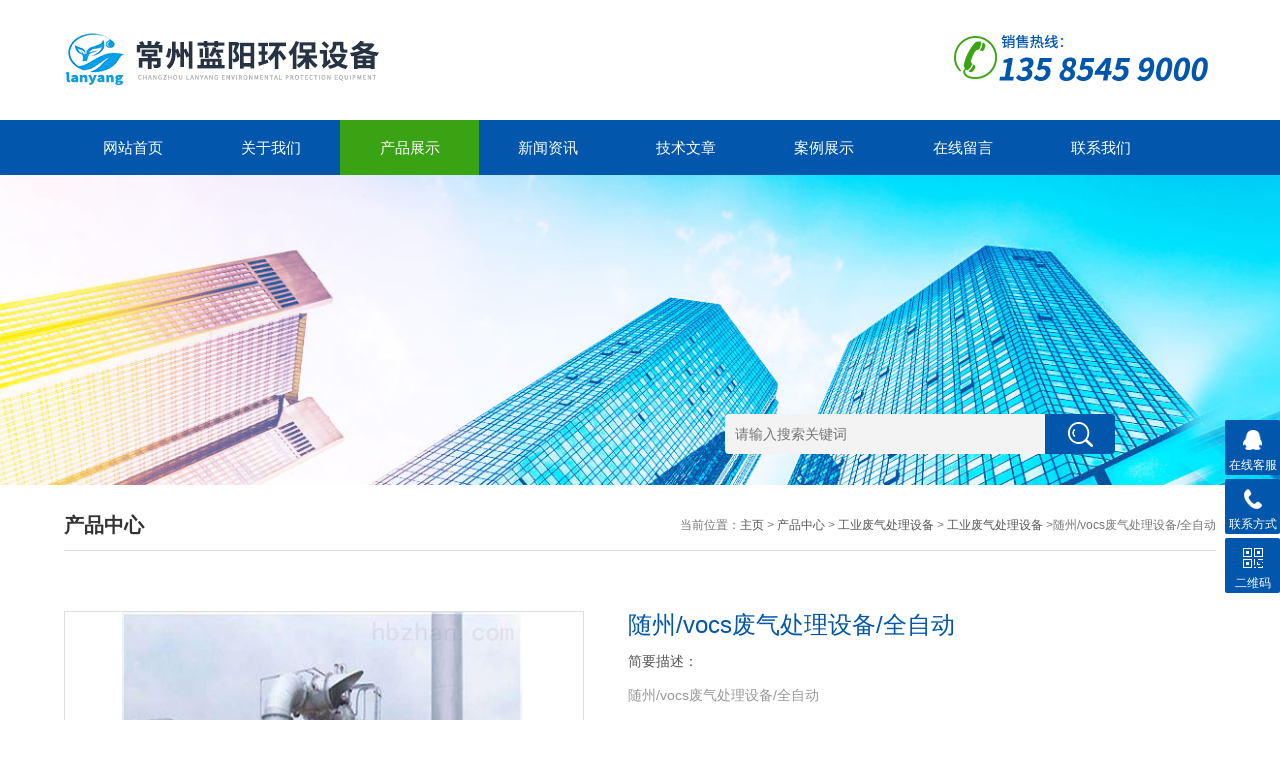

--- FILE ---
content_type: text/html; charset=utf-8
request_url: http://www.feiqihb.cn/Products-23889803.html
body_size: 14068
content:
<!DOCTYPE html>
<html>
<head>
<meta http-equiv="Content-Type" content="text/html; charset=utf-8" />
<meta http-equiv="x-ua-compatible" content="ie=edge,chrome=1">
<meta name="renderer" content="webkit|ie-comp|ie-stand">
<meta name="viewport" content="width=device-width,initial-scale=1,maximum-scale=1, minimum-scale=1,user-scalable=0">
<TITLE>随州/vocs废气处理设备/全自动HAJSG-2876-常州蓝阳环保设备有限公司</TITLE>
<META NAME="Keywords" CONTENT="随州/vocs废气处理设备/全自动">
<META NAME="Description" CONTENT="常州蓝阳环保设备有限公司所提供的HAJSG-2876随州/vocs废气处理设备/全自动质量可靠、规格齐全,常州蓝阳环保设备有限公司不仅具有专业的技术水平,更有良好的售后服务和优质的解决方案,欢迎您来电咨询此产品具体参数及价格等详细信息！">

<link rel="stylesheet" type="text/css" href="/skins/604533/css/style.css" />
<script type="text/javascript" src="/skins/604533/js/jquery.pack.js"></script>
<script type="text/javascript" src="/skins/604533/js/jquery.SuperSlide.js"></script>
<!--导航当前状态 JS-->
<script language="javascript" type="text/javascript"> 
	var nav= '3';
</script>
<!--导航当前状态 JS END-->

<script type="application/ld+json">
{
"@context": "https://ziyuan.baidu.com/contexts/cambrian.jsonld",
"@id": "http://www.feiqihb.cn/Products-23889803.html",
"title": "随州/vocs废气处理设备/全自动HAJSG-2876",
"pubDate": "2023-07-03T08:49:02",
"upDate": "2024-04-16T11:22:55"
    }</script>
<script type="text/javascript" src="/ajax/common.ashx"></script>
<script src="/ajax/NewPersonalStyle.Classes.SendMSG,NewPersonalStyle.ashx" type="text/javascript"></script>
<script type="text/javascript">
var viewNames = "";
var cookieArr = document.cookie.match(new RegExp("ViewNames" + "=[_0-9]*", "gi"));
if (cookieArr != null && cookieArr.length > 0) {
   var cookieVal = cookieArr[0].split("=");
    if (cookieVal[0] == "ViewNames") {
        viewNames = unescape(cookieVal[1]);
    }
}
if (viewNames == "") {
    var exp = new Date();
    exp.setTime(exp.getTime() + 7 * 24 * 60 * 60 * 1000);
    viewNames = new Date().valueOf() + "_" + Math.round(Math.random() * 1000 + 1000);
    document.cookie = "ViewNames" + "=" + escape(viewNames) + "; expires" + "=" + exp.toGMTString();
}
SendMSG.ToSaveViewLog("23889803", "ProductsInfo",viewNames, function() {});
</script>
<script language="javaScript" src="/js/JSChat.js"></script><script language="javaScript">function ChatBoxClickGXH() { DoChatBoxClickGXH('http://chat.hbzhan.com',615121) }</script><script>!window.jQuery && document.write('<script src="https://public.mtnets.com/Plugins/jQuery/2.2.4/jquery-2.2.4.min.js">'+'</scr'+'ipt>');</script><script type="text/javascript" src="http://chat.hbzhan.com/chat/KFCenterBox/604533"></script><script type="text/javascript" src="http://chat.hbzhan.com/chat/KFLeftBox/604533"></script><script>
(function(){
var bp = document.createElement('script');
var curProtocol = window.location.protocol.split(':')[0];
if (curProtocol === 'https') {
bp.src = 'https://zz.bdstatic.com/linksubmit/push.js';
}
else {
bp.src = 'http://push.zhanzhang.baidu.com/push.js';
}
var s = document.getElementsByTagName("script")[0];
s.parentNode.insertBefore(bp, s);
})();
</script>
</head>

<body>
<!--top start-->
<div class="ly_top">
	<div class="top_logo">
        <a href="/">
           <img src="/skins/604533/images/logo.jpg"  alt="常州蓝阳环保设备有限公司"/>
        </a>
    </div>
	<div class="top_tel"><img src="/skins/604533/images/tel.png" /></div>
	<div class="clear"></div>
</div>
<!--top end-->

<!--nav start-->
<div class="ly_nav">
	<div class="web_nav">网站导航<div class="btn-menu"><span></span></div></div>
	<ul class="navigation clear clearfix">
		<li><a id="navId1" href="/">网站首页</a></li>
        <li><a id="navId2" href="/aboutus.html" rel="nofollow">关于我们</a></li>
		<li><a id="navId3" href="/products.html">产品展示</a></li>
		<li><a id="navId4" href="/news.html">新闻资讯</a></li>
		<li><a id="navId5" href="/article.html">技术文章</a></li>
		<li><a id="navId6" href="/successcase.html" rel="nofollow">案例展示</a></li>
		<li><a id="navId7" href="/order.html" rel="nofollow">在线留言</a></li>
		<li><a id="navId8" href="/contact.html" rel="nofollow">联系我们</a></li>
	</ul>
</div>
<!--nav end-->
<script language="javascript" type="text/javascript">
try {
    document.getElementById("navId" + nav).className = "nav_on";
}
catch (e) {}
</script>


<script src="http://www.hbzhan.com/mystat.aspx?u=zhuan123"></script>

<!--banner begin-->
<section class="ny_banner">
	<div class="slideshow" style="background-image: url(/skins/604533/images/ny_banner1.jpg)"></div>
    <div class="search">
        <form name="form1" method="post" action="/products.html">
            <input type="submit" class="tj" name="button" id="button" />
            <input name="keyword" id="tk" type="text" class="sr" placeholder="请输入搜索关键词" />
        </form>
    </div> 
</section>
<!--banner end-->

<!--content begin-->
<section class="ny_content wow slideInUp" data-wow-duration="1s">
    <section class="content_right content_right2">
		 <div class="bread_nav">
         	<h2>产品中心</h2>
            <div>当前位置：<a href="/">主页</a> > <a href="/products.html">产品中心</a> > <a href="/ParentList-1093968.html">工业废气处理设备</a> > <a href="/SonList-1106249.html">工业废气处理设备</a> >随州/vocs废气处理设备/全自动</div>
         </div>
         <section class="conn">
         	
         	<div class="proshow1 clear clearfix">
            	<!--产品图片 begin-->
                <div class="js-silder">
                    <div class="silder-main-img">
                        <img src="http://img72.hbzhan.com/gxhpic_fd5249fc5c/8975028d8e14767f2eaca9bacaffdc2c0a754dcc85713a6b2002370a5f30146d38723e41bd3f0a7b_440_440_5.jpg" />
                        <i class="iblock"></i>
                    </div>
                </div>
                <!--产品图片 end-->
                <div class="prodesc">
                    <h1 class="pro_name">随州/vocs废气处理设备/全自动</h1>
                    <p>简要描述：</p>
                    <p class="desc">随州/vocs废气处理设备/全自动  </br></br>1、湿式高压静电除尘设备  </br></br></br></br> </br></br></br></br> </br></br></br>随州/vocs废气处理设备/全自动</br>是针对废气及粉尘的一款环保设备。它是利用电力将气体中的粉尘离子分离出来的除尘设备。有性能稳定、除尘效果好等特点，需要经过荷电、收集、清灰三个阶段，直流高压电使阴极线附近的空间气体电离，粉尘等颗粒和点后在电场力作用下移动并沉积在集尘阳极</p>
                    <ul class="jbzl_ul">
                    <li><span>更新时间：</span>2024-04-16</li>
                    <li><span>产品型号：</span>HAJSG-2876</li>
                    <li><span>厂商性质：</span>生产厂家</li>
                    <li><span>产品品牌：</span>其他品牌</li>
                    <li><span>产品厂地：</span>常州市</li>
                    <li><span>访问次数：</span>607</li>
                    </ul>
                </div>
            </div>
           
            <div class="proshow2 clear clearfix">
            	<aside class="content_left">
                	<div class="show_menu">
		<div class="menu_tit">
			<p>产品分类</p>
			<span>/ Products Classification</span>
            <em>点击展开+</em>
		</div>
		<div class="menu_list" style="height: auto;">
			<div class="menu_li">
				
                <p><a href="/ParentList-1093968.html">工业废气处理设备</a><span></span></p>
                <ul style="display:block">
                    
                    <li><a href="/SonList-1144835.html"><p>甲苯废气处理</p></a></li>
                    
                    <li><a href="/SonList-1100048.html"><p>甲醛甲醇废气处理</p></a></li>
                    
                    <li><a href="/SonList-1114308.html"><p>喷漆废气处理</p></a></li>
                    
                    <li><a href="/SonList-1291536.html"><p>制药废气处理</p></a></li>
                    
                    <li><a href="/SonList-1206039.html"><p>危废储存车间废气处理</p></a></li>
                    
                    <li><a href="/SonList-1150815.html"><p>电子厂废气处理</p></a></li>
                    
                    <li><a href="/SonList-1205508.html"><p>污水池废气处理</p></a></li>
                    
                    <li><a href="/SonList-1205456.html"><p>甲醇废气处理</p></a></li>
                    
                    <li><a href="/SonList-1205413.html"><p>制药厂废气处理</p></a></li>
                    
                    <li><a href="/SonList-1204214.html"><p>屠宰厂废气处理设备</p></a></li>
                    
                    <li><a href="/SonList-1188504.html"><p>热处理废气处理</p></a></li>
                    
                    <li><a href="/SonList-1188421.html"><p>机电厂废气处理</p></a></li>
                    
                    <li><a href="/SonList-1185203.html"><p>化肥厂废气处理</p></a></li>
                    
                    <li><a href="/SonList-1181248.html"><p>锻造粉尘废气处理设备</p></a></li>
                    
                    <li><a href="/SonList-1179537.html"><p>印染废气处理</p></a></li>
                    
                    <li><a href="/SonList-1179387.html"><p>烘箱废气处理</p></a></li>
                    
                    <li><a href="/SonList-1179052.html"><p>植绒厂废气处理</p></a></li>
                    
                    <li><a href="/SonList-1161293.html"><p>印刷废气处理</p></a></li>
                    
                    <li><a href="/SonList-1166058.html"><p>电镀废气处理</p></a></li>
                    
                    <li><a href="/SonList-1166059.html"><p>酸洗废气处理</p></a></li>
                    
                    <li><a href="/SonList-1166060.html"><p>铸造废气处理</p></a></li>
                    
                    <li><a href="/SonList-1095637.html"><p>化工废气处理</p></a></li>
                    
                    <li><a href="/SonList-1166062.html"><p>烘烤废气处理</p></a></li>
                    
                    <li><a href="/SonList-1166057.html"><p>注塑废气处理设备</p></a></li>
                    
                    <li><a href="/SonList-1166053.html"><p>塑料造粒废气处理</p></a></li>
                    
                    <li><a href="/SonList-1166052.html"><p>印刷车间废气处理</p></a></li>
                    
                    <li><a href="/SonList-1166046.html"><p>烟尘废气处理</p></a></li>
                    
                    <li><a href="/SonList-1164705.html"><p>氨气废气处理</p></a></li>
                    
                    <li><a href="/SonList-1163771.html"><p>乙醇废气处理</p></a></li>
                    
                    <li><a href="/SonList-1150799.html"><p>纺织废气处理</p></a></li>
                    
                    <li><a href="/SonList-1147560.html"><p>医药废气处理</p></a></li>
                    
                    <li><a href="/SonList-1146970.html"><p>注塑机废气处理</p></a></li>
                    
                    <li><a href="/SonList-1145162.html"><p>石油废气处理</p></a></li>
                    
                    <li><a href="/SonList-1145090.html"><p>皮革废气处理</p></a></li>
                    
                    <li><a href="/SonList-1145046.html"><p>沥青废气处理</p></a></li>
                    
                    <li><a href="/SonList-1144984.html"><p>垃圾废气处理</p></a></li>
                    
                    <li><a href="/SonList-1119049.html"><p>食品厂废气处理</p></a></li>
                    
                    <li><a href="/SonList-1118977.html"><p>橡胶废气处理</p></a></li>
                    
                    <li><a href="/SonList-1117294.html"><p>压铸废气处理设备</p></a></li>
                    
                    <li><a href="/SonList-1117098.html"><p>定型机废气处理设备</p></a></li>
                    
                    <li><a href="/SonList-1116930.html"><p>涂布机废气处理设备</p></a></li>
                    
                    <li><a href="/SonList-1112697.html"><p>香料厂废气处理</p></a></li>
                    
                    <li><a href="/SonList-1106249.html"><p>工业废气处理设备</p></a></li>
                    
                    <li><a href="/SonList-1096022.html"><p>塑料厂废气处理设备</p></a></li>
                    
                    <li><a href="/SonList-1106246.html"><p>烤漆房废气处理设备</p></a></li>
                    
                    <li><a href="/SonList-1106253.html"><p>铸造厂车间粉尘处理</p></a></li>
                    
                    <li><a href="/SonList-1095634.html"><p>电子车间废气处理</p></a></li>
                    
                    <li><a href="/SonList-1106245.html"><p>汽车烤漆房废气处理</p></a></li>
                    
                    <li><a href="/SonList-1096044.html"><p>电镀厂废气处理设备</p></a></li>
                    
                    <li><a href="/SonList-1095993.html"><p>涂装车间废气处理设备</p></a></li>
                    
                    <li><a href="/SonList-1095969.html"><p>热水锅炉废气处理设备</p></a></li>
                    
                    <li><a href="/SonList-1095883.html"><p>机械制造业废气处理设备</p></a></li>
                    
                    <li><a href="/SonList-1095650.html"><p>印染纺织废气处理</p></a></li>
                    
                    <li><a href="/SonList-1095639.html"><p>注塑车间废气处理</p></a></li>
                    
                    <li><a href="/SonList-1095631.html"><p>医药加工废气处理</p></a></li>
                    
                    <li><a href="/SonList-1095176.html"><p>有机废气处理设备</p></a></li>
                    
                </ul>
                
                <a href="/products.html" style="display:block;width:100%;height:30px;line-height:30px;text-align:center;background:#f1f1f1;color:#333;">查看全部 >></a>
			</div>
		</div>
	</div>
 
    <div class="c_tlt">新闻资讯</div>
    <ul class="news_l">
    	
        <li><a href="/News-626646.html">玻璃钢废气处理设备在工业中的优势与适用领域说明</a></li>
        
        <li><a href="/News-625417.html">酸洗废气处理系统的设计与优化是怎样的？</a></li>
        
        <li><a href="/News-623900.html">注塑机废气处理系统的设计与优化说明</a></li>
        
        <li><a href="/News-622307.html">移动伸缩喷漆房的节能与环保特点概述</a></li>
         
    </ul>
               
                    <div class="c_tlt">相关文章</div>
                    <ul class="news_l">
                        
                        <li><a href="/Article-1512724.html">喷淋塔的工艺流程概述</a></li>
                        
                        <li><a href="/Article-1512722.html">喷淋塔废气处理的工艺介绍</a></li>
                        
                        <li><a href="/Article-1508224.html">工业废气处理设备的技术原理介绍</a></li>
                        
                        <li><a href="/Article-1507587.html">活性炭吸附箱概念</a></li>
                        
                    </ul>
                </aside>
                <div class="prodetail_con">
                	<div class="tags_title"><span>详细介绍</span></div>
                    <div class="content"><link type="text/css" rel="stylesheet" href="/css/property.css">
<script>
	window.onload=function(){  
		changeTableHeight();  
	}  
	window.onresize=function(){ 
		changeTableHeight();  
	}  
	function changeTableHeight(){ 
		$(".proshowParameter table th").each(function (i,o){
	    var $this=$(o), 
	    height=$this.next().height();
	    $(this).css("height",height);
			var obj = $(o);
			var val = obj.text();
			if(val == '' || val == null || val == undefined){
				$(this).addClass('none');
			}else{
				$(this).removeClass('none');
			}
		});
		$(".proshowParameter table td").each(function (i,o){
			var obj = $(o);
			var val = obj.text();
			if(val == '' || val == null || val == undefined){
				$(this).addClass('none');
			}else{
				$(this).removeClass('none');
			}
		});
	}
</script>
                <section class="proshowParameter">
                	
                    <table style=" margin-bottom:20px;">
                        <tbody>
                            
                                <tr><th>品牌</th><td>其他品牌</td><th>加工定制</th><td>是</td></tr><tr><th>材质</th><td>不锈钢,碳钢,玻璃钢,PP</td><th>电压</th><td>220v-380v</td></tr><tr><th>颜色</th><td>客户定</td><th>噪音</th><td>30分贝-90分贝</td></tr><tr><th>发货地</th><td>江苏常州</td> <th></th><td></td></tr>
                            
                        </tbody>
                    </table>
                </section>
                    	<div class="ny_news_con">
                    	<p><p style="-webkit-tap-highlight-color:rgba(0, 0, 0, 0);box-sizing:border-box;margin-top:0px;margin-bottom:0px;padding:0px;font-family:Helvetica, "font-size:16px;white-space:normal;background-color:#FFFFFF;"><i class="img-wrapper" style="-webkit-tap-highlight-color:rgba(0, 0, 0, 0);box-sizing:border-box;display:block;width:750px;height:0px;position:relative;padding-bottom:97px;">随州/vocs废气处理设备/全自动 </i> </p><div class="_3ygOc lg-fl " style="max-width:100%;overflow-x:visible;font-size:18px;line-height:30px;color:#222222;font-family:arial;white-space:normal;background-color:#FFFFFF;"><p data-from-paste="1" style="margin-top:0px;margin-bottom:0px;padding:0px;overflow-y:auto;max-width:100%;line-height:30px;text-indent:32px;"><i class="img-wrapper" style="-webkit-tap-highlight-color:rgba(0, 0, 0, 0);box-sizing:border-box;display:block;width:750px;height:0px;position:relative;padding-bottom:97px;"><span data-from-paste="1" data-diagnose-id="89b410980e2bdd6dea067129e2630045" style="max-width:100%;">1、湿式高压静电除尘设备</span> </i> </p><p style="overflow-y:auto;max-width:100%;line-height:30px;margin-top:0px !important;margin-bottom:0px !important;padding:0px !important;"><i class="img-wrapper" style="-webkit-tap-highlight-color:rgba(0, 0, 0, 0);box-sizing:border-box;display:block;width:750px;height:0px;position:relative;padding-bottom:97px;"><br /></i> </p></div><div class="_3ygOc lg-fl " style="max-width:100%;overflow-x:visible;font-size:18px;line-height:30px;color:#222222;margin-top:24px;font-family:arial;white-space:normal;background-color:#FFFFFF;"><p style="overflow-y:auto;max-width:100%;line-height:30px;margin-top:0px !important;margin-bottom:0px !important;padding:0px !important;"><i class="img-wrapper" style="-webkit-tap-highlight-color:rgba(0, 0, 0, 0);box-sizing:border-box;display:block;width:750px;height:0px;position:relative;padding-bottom:97px;"><br /></i> </p><p data-from-paste="1" style="margin-top:0px;margin-bottom:0px;padding:0px;overflow-y:auto;max-width:100%;line-height:30px;text-indent:32px;"><i class="img-wrapper" style="-webkit-tap-highlight-color:rgba(0, 0, 0, 0);box-sizing:border-box;display:block;width:750px;height:0px;position:relative;padding-bottom:97px;"><span data-from-paste="1" data-diagnose-id="fb587bda195b51d5b38cf075fe43b9f2" style="max-width:100%;">随州/vocs废气处理设备/全自动<br />是针对废气及粉尘的一款环保设备。它是利用电力将气体中的粉尘离子分离出来的除尘设备。有性能稳定、除尘效果好等特点，需要经过荷电、收集、清灰三个阶段，直流高压电使阴极线附近的空间气体电离，粉尘等颗粒和点后在电场力作用下移动并沉积在集尘阳极表面，</span><span data-fake="1" data-from-paste="1" data-diagnose-id="8195747f0c9e53334d091b1af4891cba" style="max-width:100%;">湿式电除尘器是用电除尘的方法分离气体中的气溶胶和悬浮尘粒。</span> </i> </p><p style="overflow-y:auto;max-width:100%;line-height:30px;margin-top:0px !important;margin-bottom:0px !important;padding:0px !important;"><i class="img-wrapper" style="-webkit-tap-highlight-color:rgba(0, 0, 0, 0);box-sizing:border-box;display:block;width:750px;height:0px;position:relative;padding-bottom:97px;"><br /></i> </p></div><div class="_3ygOc lg-fl " style="max-width:100%;overflow-x:visible;font-size:18px;line-height:30px;color:#222222;margin-top:24px;font-family:arial;white-space:normal;background-color:#FFFFFF;"><p style="overflow-y:auto;max-width:100%;line-height:30px;margin-top:0px !important;margin-bottom:0px !important;padding:0px !important;"><i class="img-wrapper" style="-webkit-tap-highlight-color:rgba(0, 0, 0, 0);box-sizing:border-box;display:block;width:750px;height:0px;position:relative;padding-bottom:97px;"><br /></i> </p><p data-from-paste="1" style="margin-top:0px;margin-bottom:0px;padding:0px;overflow-y:auto;max-width:100%;line-height:30px;text-indent:32px;"><i class="img-wrapper" style="-webkit-tap-highlight-color:rgba(0, 0, 0, 0);box-sizing:border-box;display:block;width:750px;height:0px;position:relative;padding-bottom:97px;">2、油烟净化器</i> </p><p style="overflow-y:auto;max-width:100%;line-height:30px;margin-top:0px !important;margin-bottom:0px !important;padding:0px !important;"><i class="img-wrapper" style="-webkit-tap-highlight-color:rgba(0, 0, 0, 0);box-sizing:border-box;display:block;width:750px;height:0px;position:relative;padding-bottom:97px;"><br /></i> </p></div><div class="_3ygOc lg-fl " style="max-width:100%;overflow-x:visible;font-size:18px;line-height:30px;color:#222222;margin-top:24px;font-family:arial;white-space:normal;background-color:#FFFFFF;"><p style="overflow-y:auto;max-width:100%;line-height:30px;margin-top:0px !important;margin-bottom:0px !important;padding:0px !important;"><i class="img-wrapper" style="-webkit-tap-highlight-color:rgba(0, 0, 0, 0);box-sizing:border-box;display:block;width:750px;height:0px;position:relative;padding-bottom:97px;"><br /></i> </p><p data-from-paste="1" style="margin-top:0px;margin-bottom:0px;padding:0px;overflow-y:auto;max-width:100%;line-height:30px;text-indent:32px;"><i class="img-wrapper" style="-webkit-tap-highlight-color:rgba(0, 0, 0, 0);box-sizing:border-box;display:block;width:750px;height:0px;position:relative;padding-bottom:97px;"><span data-from-paste="1" data-diagnose-id="7db7188b9e0d02b5bd95583f5bc68853" style="max-width:100%;">油烟净化器是指油烟废气的处理装置。油烟净化器主要用于厨房低空排放油烟的净化治理；用于宾馆、饭馆、酒家、餐厅以及学校、机关、工厂等场所；食品油炸、烹任加工行业；油溅热处理车间、油雾润滑车间、工件焊接车间以及烯油锅炉排放等工业场合。</span> </i> </p><p style="overflow-y:auto;max-width:100%;line-height:30px;margin-top:0px !important;margin-bottom:0px !important;padding:0px !important;"><i class="img-wrapper" style="-webkit-tap-highlight-color:rgba(0, 0, 0, 0);box-sizing:border-box;display:block;width:750px;height:0px;position:relative;padding-bottom:97px;"><br /></i> </p></div><div class="_3ygOc lg-fl " style="max-width:100%;overflow-x:visible;font-size:18px;line-height:30px;color:#222222;margin-top:24px;font-family:arial;white-space:normal;background-color:#FFFFFF;"><p style="overflow-y:auto;max-width:100%;line-height:30px;margin-top:0px !important;margin-bottom:0px !important;padding:0px !important;"><i class="img-wrapper" style="-webkit-tap-highlight-color:rgba(0, 0, 0, 0);box-sizing:border-box;display:block;width:750px;height:0px;position:relative;padding-bottom:97px;"><br /></i> </p><p data-from-paste="1" style="margin-top:0px;margin-bottom:0px;padding:0px;overflow-y:auto;max-width:100%;line-height:30px;text-indent:32px;"><i class="img-wrapper" style="-webkit-tap-highlight-color:rgba(0, 0, 0, 0);box-sizing:border-box;display:block;width:750px;height:0px;position:relative;padding-bottom:97px;">3、催化燃烧设备，</i> </p><p style="overflow-y:auto;max-width:100%;line-height:30px;margin-top:0px !important;margin-bottom:0px !important;padding:0px !important;"><i class="img-wrapper" style="-webkit-tap-highlight-color:rgba(0, 0, 0, 0);box-sizing:border-box;display:block;width:750px;height:0px;position:relative;padding-bottom:97px;"><br /></i> </p></div><div class="_3ygOc lg-fl " style="max-width:100%;overflow-x:visible;font-size:18px;line-height:30px;color:#222222;margin-top:24px;font-family:arial;white-space:normal;background-color:#FFFFFF;"><p style="overflow-y:auto;max-width:100%;line-height:30px;margin-top:0px !important;margin-bottom:0px !important;padding:0px !important;"><i class="img-wrapper" style="-webkit-tap-highlight-color:rgba(0, 0, 0, 0);box-sizing:border-box;display:block;width:750px;height:0px;position:relative;padding-bottom:97px;"><br /></i> </p><p data-from-paste="1" style="margin-top:0px;margin-bottom:0px;padding:0px;overflow-y:auto;max-width:100%;line-height:30px;text-indent:32px;"><i class="img-wrapper" style="-webkit-tap-highlight-color:rgba(0, 0, 0, 0);box-sizing:border-box;display:block;width:750px;height:0px;position:relative;padding-bottom:97px;">主要利用蜂窝状的活性炭进行无焰燃烧，本设备能耗消耗小，运营成本低，主要工作原理是通过蜂窝状的活性炭对各类工业废气进行吸附，吸附效率达到90-95%，吸附饱和后进行加热脱附，脱附过后的工业废气经过催化加热燃烧然后形成二氧化碳和水。</i> </p></div><i class="img-wrapper" style="-webkit-tap-highlight-color:rgba(0, 0, 0, 0);box-sizing:border-box;display:block;width:750px;height:0px;position:relative;padding-bottom:97px;"><br /><br /><br /><img loading="lazy" src="https://t11.baidu.com/it/u=1557112990,1031235724&fm=199&app=68&f=JPEG?w=750&h=97" style="-webkit-tap-highlight-color:rgba(0, 0, 0, 0);box-sizing:border-box;border-style:none;max-width:100%;vertical-align:middle;background-color:#F7F7F7;background-image:url("data:image/svg+xml;http://www.w3.org/2000/svg' width='200' height='200'%3E%3Cdefs%3E%3Cstyle%3E@font-face{font-family:feedback-iconfont;src:url(//at.alicdn.com/t/font_1031158_1uhr8ri0pk5.eot?%23iefix) format(%apos;background-repeat:no-repeat;background-position:50% center;background-size:32px;height:97px;position:absolute;top:0px;left:0px;width:750px;" /></i> <p><br /></p><i class="br" style="-webkit-tap-highlight-color:rgba(0, 0, 0, 0);box-sizing:border-box;display:block;font-family:Helvetica, "font-size:16px;white-space:normal;background-color:#FFFFFF;"></i> <div class="richtext-table-wrapper" style="-webkit-tap-highlight-color:rgba(0, 0, 0, 0);box-sizing:border-box;margin:16px 0px;padding:0px;overflow-x:auto;font-family:Helvetica, "font-size:16px;white-space:normal;background-color:#FFFFFF;"><table class="table" style="-webkit-tap-highlight-color:rgba(0, 0, 0, 0);font-size:14px;min-width:100%;overflow-wrap:normal;word-break:normal;"><tbody style="-webkit-tap-highlight-color:rgba(0, 0, 0, 0);box-sizing:border-box;"><tr style="-webkit-tap-highlight-color:rgba(0, 0, 0, 0);box-sizing:border-box;"><td width="104" style="-webkit-tap-highlight-color:rgba(0, 0, 0, 0);box-sizing:border-box;margin:0px;padding:5px 10px;border:1px solid #DDDDDD;word-break:break-all;"><span style="-webkit-tap-highlight-color:rgba(0, 0, 0, 0);box-sizing:border-box;font-weight:700;">序号</span> </td><td width="144" style="-webkit-tap-highlight-color:rgba(0, 0, 0, 0);box-sizing:border-box;margin:0px;padding:5px 10px;border:1px solid #DDDDDD;word-break:break-all;"><span style="-webkit-tap-highlight-color:rgba(0, 0, 0, 0);box-sizing:border-box;font-weight:700;">产品名称</span> </td><td width="147" style="-webkit-tap-highlight-color:rgba(0, 0, 0, 0);box-sizing:border-box;margin:0px;padding:5px 10px;border:1px solid #DDDDDD;word-break:break-all;"><span style="-webkit-tap-highlight-color:rgba(0, 0, 0, 0);box-sizing:border-box;font-weight:700;">风量</span> </td><td width="93" style="-webkit-tap-highlight-color:rgba(0, 0, 0, 0);box-sizing:border-box;margin:0px;padding:5px 10px;border:1px solid #DDDDDD;word-break:break-all;"><span style="-webkit-tap-highlight-color:rgba(0, 0, 0, 0);box-sizing:border-box;font-weight:700;">规格型号</span> </td><td width="101" style="-webkit-tap-highlight-color:rgba(0, 0, 0, 0);box-sizing:border-box;margin:0px;padding:5px 10px;border:1px solid #DDDDDD;word-break:break-all;"><span style="-webkit-tap-highlight-color:rgba(0, 0, 0, 0);box-sizing:border-box;font-weight:700;">单价</span> </td><td width="64" style="-webkit-tap-highlight-color:rgba(0, 0, 0, 0);box-sizing:border-box;margin:0px;padding:5px 10px;border:1px solid #DDDDDD;word-break:break-all;"><span style="-webkit-tap-highlight-color:rgba(0, 0, 0, 0);box-sizing:border-box;font-weight:700;">备注</span> </td><td width="102" style="-webkit-tap-highlight-color:rgba(0, 0, 0, 0);box-sizing:border-box;margin:0px;padding:5px 10px;border:1px solid #DDDDDD;word-break:break-all;"><span style="-webkit-tap-highlight-color:rgba(0, 0, 0, 0);box-sizing:border-box;font-weight:700;">风机</span> </td><td width="104" style="-webkit-tap-highlight-color:rgba(0, 0, 0, 0);box-sizing:border-box;margin:0px;padding:5px 10px;border:1px solid #DDDDDD;word-break:break-all;"><span style="-webkit-tap-highlight-color:rgba(0, 0, 0, 0);box-sizing:border-box;font-weight:700;">风压</span> </td></tr><tr style="-webkit-tap-highlight-color:rgba(0, 0, 0, 0);box-sizing:border-box;"><td width="104" style="-webkit-tap-highlight-color:rgba(0, 0, 0, 0);box-sizing:border-box;margin:0px;padding:5px 10px;border:1px solid #DDDDDD;word-break:break-all;">1</td><td width="144" style="-webkit-tap-highlight-color:rgba(0, 0, 0, 0);box-sizing:border-box;margin:0px;padding:5px 10px;border:1px solid #DDDDDD;word-break:break-all;">喷淋塔</td><td width="147" style="-webkit-tap-highlight-color:rgba(0, 0, 0, 0);box-sizing:border-box;margin:0px;padding:5px 10px;border:1px solid #DDDDDD;word-break:break-all;">5000</td><td width="93" style="-webkit-tap-highlight-color:rgba(0, 0, 0, 0);box-sizing:border-box;margin:0px;padding:5px 10px;border:1px solid #DDDDDD;word-break:break-all;">&phi;1000mm*H3500mm</td><td width="101" style="-webkit-tap-highlight-color:rgba(0, 0, 0, 0);box-sizing:border-box;margin:0px;padding:5px 10px;border:1px solid #DDDDDD;word-break:break-all;">7500</td><td width="64" style="-webkit-tap-highlight-color:rgba(0, 0, 0, 0);box-sizing:border-box;margin:0px;padding:5px 10px;border:1px solid #DDDDDD;word-break:break-all;">不含水泵</td><td width="102" style="-webkit-tap-highlight-color:rgba(0, 0, 0, 0);box-sizing:border-box;margin:0px;padding:5px 10px;border:1px solid #DDDDDD;word-break:break-all;">5A4KW</td><td width="104" style="-webkit-tap-highlight-color:rgba(0, 0, 0, 0);box-sizing:border-box;margin:0px;padding:5px 10px;border:1px solid #DDDDDD;word-break:break-all;">800PA</td></tr><tr style="-webkit-tap-highlight-color:rgba(0, 0, 0, 0);box-sizing:border-box;"><td style="-webkit-tap-highlight-color:rgba(0, 0, 0, 0);box-sizing:border-box;margin:0px;padding:5px 10px;border:1px solid #DDDDDD;word-break:break-all;">2</td><td style="-webkit-tap-highlight-color:rgba(0, 0, 0, 0);box-sizing:border-box;margin:0px;padding:5px 10px;border:1px solid #DDDDDD;word-break:break-all;">喷淋塔</td><td style="-webkit-tap-highlight-color:rgba(0, 0, 0, 0);box-sizing:border-box;margin:0px;padding:5px 10px;border:1px solid #DDDDDD;word-break:break-all;">8000</td><td style="-webkit-tap-highlight-color:rgba(0, 0, 0, 0);box-sizing:border-box;margin:0px;padding:5px 10px;border:1px solid #DDDDDD;word-break:break-all;">&phi;1200mm*H4500mm</td><td style="-webkit-tap-highlight-color:rgba(0, 0, 0, 0);box-sizing:border-box;margin:0px;padding:5px 10px;border:1px solid #DDDDDD;word-break:break-all;">10000</td><td style="-webkit-tap-highlight-color:rgba(0, 0, 0, 0);box-sizing:border-box;margin:0px;padding:5px 10px;border:1px solid #DDDDDD;word-break:break-all;">不含水泵</td><td style="-webkit-tap-highlight-color:rgba(0, 0, 0, 0);box-sizing:border-box;margin:0px;padding:5px 10px;border:1px solid #DDDDDD;word-break:break-all;">6C7.5KW</td><td style="-webkit-tap-highlight-color:rgba(0, 0, 0, 0);box-sizing:border-box;margin:0px;padding:5px 10px;border:1px solid #DDDDDD;word-break:break-all;">1700PA</td></tr><tr style="-webkit-tap-highlight-color:rgba(0, 0, 0, 0);box-sizing:border-box;"><td style="-webkit-tap-highlight-color:rgba(0, 0, 0, 0);box-sizing:border-box;margin:0px;padding:5px 10px;border:1px solid #DDDDDD;word-break:break-all;">3</td><td style="-webkit-tap-highlight-color:rgba(0, 0, 0, 0);box-sizing:border-box;margin:0px;padding:5px 10px;border:1px solid #DDDDDD;word-break:break-all;">喷淋塔</td><td style="-webkit-tap-highlight-color:rgba(0, 0, 0, 0);box-sizing:border-box;margin:0px;padding:5px 10px;border:1px solid #DDDDDD;word-break:break-all;">12000</td><td style="-webkit-tap-highlight-color:rgba(0, 0, 0, 0);box-sizing:border-box;margin:0px;padding:5px 10px;border:1px solid #DDDDDD;word-break:break-all;">&phi;1500mm*H5000mm</td><td style="-webkit-tap-highlight-color:rgba(0, 0, 0, 0);box-sizing:border-box;margin:0px;padding:5px 10px;border:1px solid #DDDDDD;word-break:break-all;">16500</td><td style="-webkit-tap-highlight-color:rgba(0, 0, 0, 0);box-sizing:border-box;margin:0px;padding:5px 10px;border:1px solid #DDDDDD;word-break:break-all;">不含水泵</td><td style="-webkit-tap-highlight-color:rgba(0, 0, 0, 0);box-sizing:border-box;margin:0px;padding:5px 10px;border:1px solid #DDDDDD;word-break:break-all;">8C11KW</td><td style="-webkit-tap-highlight-color:rgba(0, 0, 0, 0);box-sizing:border-box;margin:0px;padding:5px 10px;border:1px solid #DDDDDD;word-break:break-all;">1200PA</td></tr><tr style="-webkit-tap-highlight-color:rgba(0, 0, 0, 0);box-sizing:border-box;"><td style="-webkit-tap-highlight-color:rgba(0, 0, 0, 0);box-sizing:border-box;margin:0px;padding:5px 10px;border:1px solid #DDDDDD;word-break:break-all;">4</td><td style="-webkit-tap-highlight-color:rgba(0, 0, 0, 0);box-sizing:border-box;margin:0px;padding:5px 10px;border:1px solid #DDDDDD;word-break:break-all;">喷淋塔</td><td style="-webkit-tap-highlight-color:rgba(0, 0, 0, 0);box-sizing:border-box;margin:0px;padding:5px 10px;border:1px solid #DDDDDD;word-break:break-all;">16000</td><td style="-webkit-tap-highlight-color:rgba(0, 0, 0, 0);box-sizing:border-box;margin:0px;padding:5px 10px;border:1px solid #DDDDDD;word-break:break-all;">&phi;1800mm*H5000mm</td><td style="-webkit-tap-highlight-color:rgba(0, 0, 0, 0);box-sizing:border-box;margin:0px;padding:5px 10px;border:1px solid #DDDDDD;word-break:break-all;">22000</td><td style="-webkit-tap-highlight-color:rgba(0, 0, 0, 0);box-sizing:border-box;margin:0px;padding:5px 10px;border:1px solid #DDDDDD;word-break:break-all;">不含水泵</td><td style="-webkit-tap-highlight-color:rgba(0, 0, 0, 0);box-sizing:border-box;margin:0px;padding:5px 10px;border:1px solid #DDDDDD;word-break:break-all;">8C18.5KW</td><td style="-webkit-tap-highlight-color:rgba(0, 0, 0, 0);box-sizing:border-box;margin:0px;padding:5px 10px;border:1px solid #DDDDDD;word-break:break-all;">2000PA</td></tr><tr style="-webkit-tap-highlight-color:rgba(0, 0, 0, 0);box-sizing:border-box;"><td style="-webkit-tap-highlight-color:rgba(0, 0, 0, 0);box-sizing:border-box;margin:0px;padding:5px 10px;border:1px solid #DDDDDD;word-break:break-all;">5</td><td style="-webkit-tap-highlight-color:rgba(0, 0, 0, 0);box-sizing:border-box;margin:0px;padding:5px 10px;border:1px solid #DDDDDD;word-break:break-all;">喷淋塔</td><td style="-webkit-tap-highlight-color:rgba(0, 0, 0, 0);box-sizing:border-box;margin:0px;padding:5px 10px;border:1px solid #DDDDDD;word-break:break-all;">20000</td><td style="-webkit-tap-highlight-color:rgba(0, 0, 0, 0);box-sizing:border-box;margin:0px;padding:5px 10px;border:1px solid #DDDDDD;word-break:break-all;">&phi;2000mm*H5000mm</td><td style="-webkit-tap-highlight-color:rgba(0, 0, 0, 0);box-sizing:border-box;margin:0px;padding:5px 10px;border:1px solid #DDDDDD;word-break:break-all;">24000</td><td style="-webkit-tap-highlight-color:rgba(0, 0, 0, 0);box-sizing:border-box;margin:0px;padding:5px 10px;border:1px solid #DDDDDD;word-break:break-all;">不含水泵</td><td style="-webkit-tap-highlight-color:rgba(0, 0, 0, 0);box-sizing:border-box;margin:0px;padding:5px 10px;border:1px solid #DDDDDD;word-break:break-all;">8C22KW</td><td style="-webkit-tap-highlight-color:rgba(0, 0, 0, 0);box-sizing:border-box;margin:0px;padding:5px 10px;border:1px solid #DDDDDD;word-break:break-all;">2500PA</td></tr></tbody></table></div><i class="br" style="-webkit-tap-highlight-color:rgba(0, 0, 0, 0);box-sizing:border-box;display:block;font-family:Helvetica, "font-size:16px;white-space:normal;background-color:#FFFFFF;"></i> <p style="-webkit-tap-highlight-color:rgba(0, 0, 0, 0);box-sizing:border-box;margin-top:0px;margin-bottom:0px;padding:0px;font-family:Helvetica, "font-size:16px;white-space:normal;background-color:#FFFFFF;"><i class="img-wrapper" style="-webkit-tap-highlight-color:rgba(0, 0, 0, 0);box-sizing:border-box;display:block;width:750px;height:0px;position:relative;padding-bottom:100px;"><img loading="lazy" src="https://t11.baidu.com/it/u=4077384323,327669384&fm=199&app=68&f=JPEG?w=750&h=100" style="-webkit-tap-highlight-color:rgba(0, 0, 0, 0);box-sizing:border-box;border-style:none;max-width:100%;vertical-align:middle;background-color:#F7F7F7;background-image:url("data:image/svg+xml;http://www.w3.org/2000/svg' width='200' height='200'%3E%3Cdefs%3E%3Cstyle%3E@font-face{font-family:feedback-iconfont;src:url(//at.alicdn.com/t/font_1031158_1uhr8ri0pk5.eot?%23iefix) format(%apos;background-repeat:no-repeat;background-position:50% center;background-size:32px;height:100px;position:absolute;top:0px;left:0px;width:750px;" /></i><i class="br" style="-webkit-tap-highlight-color:rgba(0, 0, 0, 0);box-sizing:border-box;display:block;"></i><i class="img-wrapper" style="-webkit-tap-highlight-color:rgba(0, 0, 0, 0);box-sizing:border-box;display:block;width:750px;height:0px;position:relative;padding-bottom:703.891px;"><img loading="lazy" src="https://t11.baidu.com/it/u=976395287,3487803485&fm=199&app=68&f=JPEG?w=602&h=565&s=8CB6EC1339D7DCCA50FD85C2000080B3" style="-webkit-tap-highlight-color:rgba(0, 0, 0, 0);box-sizing:border-box;border-style:none;max-width:100%;vertical-align:middle;background-color:#F7F7F7;background-image:url("data:image/svg+xml;http://www.w3.org/2000/svg' width='200' height='200'%3E%3Cdefs%3E%3Cstyle%3E@font-face{font-family:feedback-iconfont;src:url(//at.alicdn.com/t/font_1031158_1uhr8ri0pk5.eot?%23iefix) format(%apos;background-repeat:no-repeat;background-position:50% center;background-size:32px;height:703.891px;position:absolute;top:0px;left:0px;width:750px;" /></i><i class="img-wrapper" style="-webkit-tap-highlight-color:rgba(0, 0, 0, 0);box-sizing:border-box;display:block;width:750px;height:0px;position:relative;padding-bottom:862.5px;"><img loading="lazy" src="https://t12.baidu.com/it/u=2133058558,2348613562&fm=199&app=68&f=JPEG?w=600&h=690&s=9D0271330113D7CE5A5961D7030090A2" style="-webkit-tap-highlight-color:rgba(0, 0, 0, 0);box-sizing:border-box;border-style:none;max-width:100%;vertical-align:middle;background-color:#F7F7F7;background-image:url("data:image/svg+xml;http://www.w3.org/2000/svg' width='200' height='200'%3E%3Cdefs%3E%3Cstyle%3E@font-face{font-family:feedback-iconfont;src:url(//at.alicdn.com/t/font_1031158_1uhr8ri0pk5.eot?%23iefix) format(%apos;background-repeat:no-repeat;background-position:50% center;background-size:32px;height:862.5px;position:absolute;top:0px;left:0px;width:750px;" /></i><i class="img-wrapper" style="-webkit-tap-highlight-color:rgba(0, 0, 0, 0);box-sizing:border-box;display:block;width:750px;height:0px;position:relative;padding-bottom:507px;"><img loading="lazy" src="https://t10.baidu.com/it/u=2750933637,2477008584&fm=199&app=68&f=JPEG?w=500&h=338&s=AC82845825C7ED4B007C13480300C0F6" style="-webkit-tap-highlight-color:rgba(0, 0, 0, 0);box-sizing:border-box;border-style:none;max-width:100%;vertical-align:middle;background-color:#F7F7F7;background-image:url("data:image/svg+xml;http://www.w3.org/2000/svg' width='200' height='200'%3E%3Cdefs%3E%3Cstyle%3E@font-face{font-family:feedback-iconfont;src:url(//at.alicdn.com/t/font_1031158_1uhr8ri0pk5.eot?%23iefix) format(%apos;background-repeat:no-repeat;background-position:50% center;background-size:32px;height:507px;position:absolute;top:0px;left:0px;width:750px;" /></i><i class="img-wrapper" style="-webkit-tap-highlight-color:rgba(0, 0, 0, 0);box-sizing:border-box;display:block;width:750px;height:0px;position:relative;padding-bottom:83px;"><img loading="lazy" src="https://t11.baidu.com/it/u=2551630024,3614828249&fm=199&app=68&f=JPEG?w=750&h=83" style="-webkit-tap-highlight-color:rgba(0, 0, 0, 0);box-sizing:border-box;border-style:none;max-width:100%;vertical-align:middle;background-color:#F7F7F7;background-image:url("data:image/svg+xml;http://www.w3.org/2000/svg' width='200' height='200'%3E%3Cdefs%3E%3Cstyle%3E@font-face{font-family:feedback-iconfont;src:url(//at.alicdn.com/t/font_1031158_1uhr8ri0pk5.eot?%23iefix) format(%apos;background-repeat:no-repeat;background-position:50% center;background-size:32px;height:83px;position:absolute;top:0px;left:0px;width:750px;" /></i> </p><i class="br" style="-webkit-tap-highlight-color:rgba(0, 0, 0, 0);box-sizing:border-box;display:block;font-family:Helvetica, "font-size:16px;white-space:normal;background-color:#FFFFFF;"></i> <p style="-webkit-tap-highlight-color:rgba(0, 0, 0, 0);box-sizing:border-box;margin-top:0px;margin-bottom:0px;padding:0px;font-family:Helvetica, "font-size:16px;white-space:normal;background-color:#FFFFFF;"><i class="img-wrapper" style="-webkit-tap-highlight-color:rgba(0, 0, 0, 0);box-sizing:border-box;display:block;width:750px;height:0px;position:relative;padding-bottom:1000px;"><img loading="lazy" src="https://t11.baidu.com/it/u=1919055871,54733528&fm=199&app=68&f=JPEG?w=750&h=1000&s=F9A49B50D41567CC4CA874410300F0F0" style="-webkit-tap-highlight-color:rgba(0, 0, 0, 0);box-sizing:border-box;border-style:none;max-width:100%;vertical-align:middle;background-color:#F7F7F7;background-image:url("data:image/svg+xml;http://www.w3.org/2000/svg' width='200' height='200'%3E%3Cdefs%3E%3Cstyle%3E@font-face{font-family:feedback-iconfont;src:url(//at.alicdn.com/t/font_1031158_1uhr8ri0pk5.eot?%23iefix) format(%apos;background-repeat:no-repeat;background-position:50% center;background-size:32px;height:1000px;position:absolute;top:0px;left:0px;width:750px;" /></i><i class="br" style="-webkit-tap-highlight-color:rgba(0, 0, 0, 0);box-sizing:border-box;display:block;"></i><i class="img-wrapper" style="-webkit-tap-highlight-color:rgba(0, 0, 0, 0);box-sizing:border-box;display:block;width:750px;height:0px;position:relative;padding-bottom:563.984px;"><img loading="lazy" src="https://t11.baidu.com/it/u=878560570,3773449547&fm=199&app=68&f=JPEG?w=750&h=564&s=1136749144136BCE1A902C53030060F9" style="-webkit-tap-highlight-color:rgba(0, 0, 0, 0);box-sizing:border-box;border-style:none;max-width:100%;vertical-align:middle;background-color:#F7F7F7;background-image:url("data:image/svg+xml;http://www.w3.org/2000/svg' width='200' height='200'%3E%3Cdefs%3E%3Cstyle%3E@font-face{font-family:feedback-iconfont;src:url(//at.alicdn.com/t/font_1031158_1uhr8ri0pk5.eot?%23iefix) format(%apos;background-repeat:no-repeat;background-position:50% center;background-size:32px;height:563.984px;position:absolute;top:0px;left:0px;width:750px;" /></i><i class="br" style="-webkit-tap-highlight-color:rgba(0, 0, 0, 0);box-sizing:border-box;display:block;"></i><i class="img-wrapper" style="-webkit-tap-highlight-color:rgba(0, 0, 0, 0);box-sizing:border-box;display:block;width:750px;height:0px;position:relative;padding-bottom:750px;"><img loading="lazy" src="https://t12.baidu.com/it/u=3211051664,3940862082&fm=199&app=68&f=JPEG?w=640&h=640&s=40101DD34E170ACA4A9C09330300A040" style="-webkit-tap-highlight-color:rgba(0, 0, 0, 0);box-sizing:border-box;border-style:none;max-width:100%;vertical-align:middle;background-color:#F7F7F7;background-image:url("data:image/svg+xml;http://www.w3.org/2000/svg' width='200' height='200'%3E%3Cdefs%3E%3Cstyle%3E@font-face{font-family:feedback-iconfont;src:url(//at.alicdn.com/t/font_1031158_1uhr8ri0pk5.eot?%23iefix) format(%apos;background-repeat:no-repeat;background-position:50% center;background-size:32px;height:750px;position:absolute;top:0px;left:0px;width:750px;" /></i><i class="br" style="-webkit-tap-highlight-color:rgba(0, 0, 0, 0);box-sizing:border-box;display:block;"></i><i class="img-wrapper" style="-webkit-tap-highlight-color:rgba(0, 0, 0, 0);box-sizing:border-box;display:block;width:750px;height:0px;position:relative;padding-bottom:562px;"><img loading="lazy" src="https://t12.baidu.com/it/u=1246546102,662194871&fm=199&app=68&f=JPEG?w=750&h=562&s=0CC020DD46BB0B8C749019700300F0F3" style="-webkit-tap-highlight-color:rgba(0, 0, 0, 0);box-sizing:border-box;border-style:none;max-width:100%;vertical-align:middle;background-color:#F7F7F7;background-image:url("data:image/svg+xml;http://www.w3.org/2000/svg' width='200' height='200'%3E%3Cdefs%3E%3Cstyle%3E@font-face{font-family:feedback-iconfont;src:url(//at.alicdn.com/t/font_1031158_1uhr8ri0pk5.eot?%23iefix) format(%apos;background-repeat:no-repeat;background-position:50% center;background-size:32px;height:562px;position:absolute;top:0px;left:0px;width:750px;" /></i><i class="br" style="-webkit-tap-highlight-color:rgba(0, 0, 0, 0);box-sizing:border-box;display:block;"></i><i class="img-wrapper" style="-webkit-tap-highlight-color:rgba(0, 0, 0, 0);box-sizing:border-box;display:block;width:750px;height:0px;position:relative;padding-bottom:562px;"><img loading="lazy" src="https://t12.baidu.com/it/u=3076182074,3557705717&fm=199&app=68&f=JPEG?w=750&h=562&s=ABD22EC9E81714CE42A009170100D0C2" style="-webkit-tap-highlight-color:rgba(0, 0, 0, 0);box-sizing:border-box;border-style:none;max-width:100%;vertical-align:middle;background-color:#F7F7F7;background-image:url("data:image/svg+xml;http://www.w3.org/2000/svg' width='200' height='200'%3E%3Cdefs%3E%3Cstyle%3E@font-face{font-family:feedback-iconfont;src:url(//at.alicdn.com/t/font_1031158_1uhr8ri0pk5.eot?%23iefix) format(%apos;background-repeat:no-repeat;background-position:50% center;background-size:32px;height:562px;position:absolute;top:0px;left:0px;width:750px;" /></i><i class="br" style="-webkit-tap-highlight-color:rgba(0, 0, 0, 0);box-sizing:border-box;display:block;"></i><i class="img-wrapper" style="-webkit-tap-highlight-color:rgba(0, 0, 0, 0);box-sizing:border-box;display:block;width:750px;height:0px;position:relative;padding-bottom:422px;"><img loading="lazy" src="https://t12.baidu.com/it/u=1357035444,79270268&fm=199&app=68&f=JPEG?w=750&h=422&s=F5B41FD01E2B6D0F6AA85D600300B0B2" style="-webkit-tap-highlight-color:rgba(0, 0, 0, 0);box-sizing:border-box;border-style:none;max-width:100%;vertical-align:middle;background-color:#F7F7F7;background-image:url("data:image/svg+xml;http://www.w3.org/2000/svg' width='200' height='200'%3E%3Cdefs%3E%3Cstyle%3E@font-face{font-family:feedback-iconfont;src:url(//at.alicdn.com/t/font_1031158_1uhr8ri0pk5.eot?%23iefix) format(%apos;background-repeat:no-repeat;background-position:50% center;background-size:32px;height:422px;position:absolute;top:0px;left:0px;width:750px;" /></i><i class="br" style="-webkit-tap-highlight-color:rgba(0, 0, 0, 0);box-sizing:border-box;display:block;"></i><i class="img-wrapper" style="-webkit-tap-highlight-color:rgba(0, 0, 0, 0);box-sizing:border-box;display:block;width:750px;height:0px;position:relative;padding-bottom:562px;"><img loading="lazy" src="https://t10.baidu.com/it/u=4123494384,3209323903&fm=199&app=68&f=JPEG?w=750&h=562&s=0AB66D804C8B0EC840983D060100E090" style="-webkit-tap-highlight-color:rgba(0, 0, 0, 0);box-sizing:border-box;border-style:none;max-width:100%;vertical-align:middle;background-color:#F7F7F7;background-image:url("data:image/svg+xml;http://www.w3.org/2000/svg' width='200' height='200'%3E%3Cdefs%3E%3Cstyle%3E@font-face{font-family:feedback-iconfont;src:url(//at.alicdn.com/t/font_1031158_1uhr8ri0pk5.eot?%23iefix) format(%apos;background-repeat:no-repeat;background-position:50% center;background-size:32px;height:562px;position:absolute;top:0px;left:0px;width:750px;" /></i><i class="br" style="-webkit-tap-highlight-color:rgba(0, 0, 0, 0);box-sizing:border-box;display:block;"></i><i class="img-wrapper" style="-webkit-tap-highlight-color:rgba(0, 0, 0, 0);box-sizing:border-box;display:block;width:750px;height:0px;position:relative;padding-bottom:562px;"><img loading="lazy" src="https://t11.baidu.com/it/u=1304472994,1440762133&fm=199&app=68&f=JPEG?w=750&h=562&s=E2279D40062736ACE4287D010300A090" style="-webkit-tap-highlight-color:rgba(0, 0, 0, 0);box-sizing:border-box;border-style:none;max-width:100%;vertical-align:middle;background-color:#F7F7F7;background-image:url("data:image/svg+xml;http://www.w3.org/2000/svg' width='200' height='200'%3E%3Cdefs%3E%3Cstyle%3E@font-face{font-family:feedback-iconfont;src:url(//at.alicdn.com/t/font_1031158_1uhr8ri0pk5.eot?%23iefix) format(%apos;background-repeat:no-repeat;background-position:50% center;background-size:32px;height:562px;position:absolute;top:0px;left:0px;width:750px;" /></i><i class="br" style="-webkit-tap-highlight-color:rgba(0, 0, 0, 0);box-sizing:border-box;display:block;"></i><i class="img-wrapper" style="-webkit-tap-highlight-color:rgba(0, 0, 0, 0);box-sizing:border-box;display:block;width:750px;height:0px;position:relative;padding-bottom:563px;"><img loading="lazy" src="https://t10.baidu.com/it/u=489140317,431921420&fm=199&app=68&f=JPEG?w=750&h=563&s=2ED038D94E573BCA10A189610300A0F3" style="-webkit-tap-highlight-color:rgba(0, 0, 0, 0);box-sizing:border-box;border-style:none;max-width:100%;vertical-align:middle;background-color:#F7F7F7;background-image:url("data:image/svg+xml;http://www.w3.org/2000/svg' width='200' height='200'%3E%3Cdefs%3E%3Cstyle%3E@font-face{font-family:feedback-iconfont;src:url(//at.alicdn.com/t/font_1031158_1uhr8ri0pk5.eot?%23iefix) format(%apos;background-repeat:no-repeat;background-position:50% center;background-size:32px;height:563px;position:absolute;top:0px;left:0px;width:750px;" /></i><i class="br" style="-webkit-tap-highlight-color:rgba(0, 0, 0, 0);box-sizing:border-box;display:block;"></i><i class="img-wrapper" style="-webkit-tap-highlight-color:rgba(0, 0, 0, 0);box-sizing:border-box;display:block;width:750px;height:0px;position:relative;padding-bottom:1000px;"><img loading="lazy" src="https://t11.baidu.com/it/u=2357777074,2580048125&fm=199&app=68&f=JPEG?w=750&h=1000&s=FD181FD04A5B2ACC2499FD04030070C0" style="-webkit-tap-highlight-color:rgba(0, 0, 0, 0);box-sizing:border-box;border-style:none;max-width:100%;vertical-align:middle;background-color:#F7F7F7;background-image:url("data:image/svg+xml;http://www.w3.org/2000/svg' width='200' height='200'%3E%3Cdefs%3E%3Cstyle%3E@font-face{font-family:feedback-iconfont;src:url(//at.alicdn.com/t/font_1031158_1uhr8ri0pk5.eot?%23iefix) format(%apos;background-repeat:no-repeat;background-position:50% center;background-size:32px;height:1000px;position:absolute;top:0px;left:0px;width:750px;" /></i><i class="br" style="-webkit-tap-highlight-color:rgba(0, 0, 0, 0);box-sizing:border-box;display:block;"></i> </p><p align="center" style="-webkit-tap-highlight-color:rgba(0, 0, 0, 0);box-sizing:border-box;margin-top:0px;margin-bottom:0px;padding:0px;font-family:Helvetica, "font-size:16px;white-space:normal;background-color:#FFFFFF;"><i class="img-wrapper" style="-webkit-tap-highlight-color:rgba(0, 0, 0, 0);box-sizing:border-box;display:block;width:750px;height:0px;position:relative;padding-bottom:88.2344px;"><img loading="lazy" src="https://t11.baidu.com/it/u=1690750227,2812585632&fm=199&app=68&f=JPEG?w=748&h=88" style="-webkit-tap-highlight-color:rgba(0, 0, 0, 0);box-sizing:border-box;border-style:none;max-width:100%;vertical-align:middle;background-color:#F7F7F7;background-image:url("data:image/svg+xml;http://www.w3.org/2000/svg' width='200' height='200'%3E%3Cdefs%3E%3Cstyle%3E@font-face{font-family:feedback-iconfont;src:url(//at.alicdn.com/t/font_1031158_1uhr8ri0pk5.eot?%23iefix) format(%apos;background-repeat:no-repeat;background-position:50% center;background-size:32px;height:88.2344px;position:absolute;top:0px;left:0px;width:750px;" /></i><i class="img-wrapper" style="-webkit-tap-highlight-color:rgba(0, 0, 0, 0);box-sizing:border-box;display:block;width:750px;height:0px;position:relative;padding-bottom:238.313px;"><img loading="lazy" src="https://t10.baidu.com/it/u=3411039664,3634061310&fm=199&app=68&f=JPEG?w=749&h=238&s=4EF0A85283E04D030CE969560200C0F1" style="-webkit-tap-highlight-color:rgba(0, 0, 0, 0);box-sizing:border-box;border-style:none;max-width:100%;vertical-align:middle;background-color:#F7F7F7;background-image:url("data:image/svg+xml;http://www.w3.org/2000/svg' width='200' height='200'%3E%3Cdefs%3E%3Cstyle%3E@font-face{font-family:feedback-iconfont;src:url(//at.alicdn.com/t/font_1031158_1uhr8ri0pk5.eot?%23iefix) format(%apos;background-repeat:no-repeat;background-position:50% center;background-size:32px;height:238.313px;position:absolute;top:0px;left:0px;width:750px;" /></i><i class="img-wrapper" style="-webkit-tap-highlight-color:rgba(0, 0, 0, 0);box-sizing:border-box;display:block;width:750px;height:0px;position:relative;padding-bottom:59px;"><img loading="lazy" src="https://t11.baidu.com/it/u=27960515,4141293198&fm=199&app=68&f=JPEG?w=750&h=59" style="-webkit-tap-highlight-color:rgba(0, 0, 0, 0);box-sizing:border-box;border-style:none;max-width:100%;vertical-align:middle;background-color:#F7F7F7;background-image:url("data:image/svg+xml;http://www.w3.org/2000/svg' width='200' height='200'%3E%3Cdefs%3E%3Cstyle%3E@font-face{font-family:feedback-iconfont;src:url(//at.alicdn.com/t/font_1031158_1uhr8ri0pk5.eot?%23iefix) format(%apos;background-repeat:no-repeat;background-position:50% center;background-size:32px;height:59px;position:absolute;top:0px;left:0px;width:750px;" /></i><i class="img-wrapper" style="-webkit-tap-highlight-color:rgba(0, 0, 0, 0);box-sizing:border-box;display:block;width:750px;height:0px;position:relative;padding-bottom:860px;"><img loading="lazy" src="https://t12.baidu.com/it/u=847715566,686528409&fm=199&app=68&f=JPEG?w=750&h=860&s=334A6AB14A36C7EB401C775B030070F4" style="-webkit-tap-highlight-color:rgba(0, 0, 0, 0);box-sizing:border-box;border-style:none;max-width:100%;vertical-align:middle;background-color:#F7F7F7;background-image:url("data:image/svg+xml;http://www.w3.org/2000/svg' width='200' height='200'%3E%3Cdefs%3E%3Cstyle%3E@font-face{font-family:feedback-iconfont;src:url(//at.alicdn.com/t/font_1031158_1uhr8ri0pk5.eot?%23iefix) format(%apos;background-repeat:no-repeat;background-position:50% center;background-size:32px;height:860px;position:absolute;top:0px;left:0px;width:750px;" /></i><i class="br" style="-webkit-tap-highlight-color:rgba(0, 0, 0, 0);box-sizing:border-box;display:block;"></i><i class="img-wrapper" style="-webkit-tap-highlight-color:rgba(0, 0, 0, 0);box-sizing:border-box;display:block;width:750px;height:0px;position:relative;padding-bottom:84px;"><img loading="lazy" src="https://t12.baidu.com/it/u=1574729449,1704646545&fm=199&app=68&f=JPEG?w=750&h=84" style="-webkit-tap-highlight-color:rgba(0, 0, 0, 0);box-sizing:border-box;border-style:none;max-width:100%;vertical-align:middle;background-color:#F7F7F7;background-image:url("data:image/svg+xml;http://www.w3.org/2000/svg' width='200' height='200'%3E%3Cdefs%3E%3Cstyle%3E@font-face{font-family:feedback-iconfont;src:url(//at.alicdn.com/t/font_1031158_1uhr8ri0pk5.eot?%23iefix) format(%apos;background-repeat:no-repeat;background-position:50% center;background-size:32px;height:84px;position:absolute;top:0px;left:0px;width:750px;" /></i> </p><p style="-webkit-tap-highlight-color:rgba(0, 0, 0, 0);box-sizing:border-box;margin-top:0px;margin-bottom:0px;padding:0px;font-family:Helvetica, "font-size:16px;white-space:normal;background-color:#FFFFFF;">&nbsp;<i class="img-wrapper" style="-webkit-tap-highlight-color:rgba(0, 0, 0, 0);box-sizing:border-box;display:block;width:750px;height:0px;position:relative;padding-bottom:785px;"><img loading="lazy" src="https://t10.baidu.com/it/u=1508234539,741753093&fm=199&app=68&f=JPEG?w=750&h=785&s=A5A261B540027AEE6E81D55A0300D0B1" style="-webkit-tap-highlight-color:rgba(0, 0, 0, 0);box-sizing:border-box;border-style:none;max-width:100%;vertical-align:middle;background-color:#F7F7F7;background-image:url("data:image/svg+xml;http://www.w3.org/2000/svg' width='200' height='200'%3E%3Cdefs%3E%3Cstyle%3E@font-face{font-family:feedback-iconfont;src:url(//at.alicdn.com/t/font_1031158_1uhr8ri0pk5.eot?%23iefix) format(%apos;background-repeat:no-repeat;background-position:50% center;background-size:32px;height:785px;position:absolute;top:0px;left:0px;width:750px;" /></i> </p><p style="-webkit-tap-highlight-color:rgba(0, 0, 0, 0);box-sizing:border-box;margin-top:0px;margin-bottom:0px;padding:0px;font-family:Helvetica, "font-size:16px;white-space:normal;background-color:#FFFFFF;"><span style="-webkit-tap-highlight-color:rgba(0, 0, 0, 0);box-sizing:border-box;font-weight:700;">产品简介： &nbsp;&nbsp; &nbsp; &nbsp; &nbsp; &nbsp; &nbsp; &nbsp; &nbsp; &nbsp; &nbsp; &nbsp; &nbsp; &nbsp; &nbsp; &nbsp; &nbsp; &nbsp; &nbsp; &nbsp; &nbsp; &nbsp; &nbsp; &nbsp; &nbsp; &nbsp; &nbsp; &nbsp; &nbsp; &nbsp; &nbsp;</span> </p><p style="-webkit-tap-highlight-color:rgba(0, 0, 0, 0);box-sizing:border-box;margin-top:0px;margin-bottom:0px;padding:0px;font-family:Helvetica, "font-size:16px;white-space:normal;background-color:#FFFFFF;"><span style="-webkit-tap-highlight-color:rgba(0, 0, 0, 0);box-sizing:border-box;font-weight:700;">废气净化塔喷淋塔是气液逆流运行，抽出的废气由塔底入口进入塔体，自下而上穿过填料层，从塔顶管道出口经防腐蚀风机排出。中和药水在塔顶通过液体分布器，均匀地喷淋到填料层中，沿着填料层表面向下流动直到塔底，由管道排出塔外，由防腐循环泵循环工作。由于上升废气和下降吸收剂在填料层中不断接触，所以上升气流中溶质的浓度越来越低，到塔顶时已达到吸收要求后排出塔外。相反下降液体中的介质浓度越来越高，到塔底时达工艺条件要求，排出塔外。</span> </p><p style="-webkit-tap-highlight-color:rgba(0, 0, 0, 0);box-sizing:border-box;margin-top:0px;margin-bottom:0px;padding:0px;font-family:Helvetica, "font-size:16px;white-space:normal;background-color:#FFFFFF;"><span style="-webkit-tap-highlight-color:rgba(0, 0, 0, 0);box-sizing:border-box;font-weight:700;">操作说明： &nbsp; &nbsp; &nbsp;&nbsp; &nbsp; &nbsp; &nbsp; &nbsp; &nbsp; &nbsp; &nbsp; &nbsp; &nbsp; &nbsp; &nbsp; &nbsp; &nbsp; &nbsp; &nbsp; &nbsp; &nbsp; &nbsp; &nbsp; &nbsp; &nbsp; &nbsp; &nbsp; &nbsp; &nbsp; &nbsp; &nbsp;</span> </p><p style="-webkit-tap-highlight-color:rgba(0, 0, 0, 0);box-sizing:border-box;margin-top:0px;margin-bottom:0px;padding:0px;font-family:Helvetica, "font-size:16px;white-space:normal;background-color:#FFFFFF;"><span style="-webkit-tap-highlight-color:rgba(0, 0, 0, 0);box-sizing:border-box;"><span style="-webkit-tap-highlight-color:rgba(0, 0, 0, 0);box-sizing:border-box;font-weight:700;">１、启动前准备事项：</span></span> </p><p style="-webkit-tap-highlight-color:rgba(0, 0, 0, 0);box-sizing:border-box;margin-top:0px;margin-bottom:0px;padding:0px;font-family:Helvetica, "font-size:16px;white-space:normal;background-color:#FFFFFF;"><span style="-webkit-tap-highlight-color:rgba(0, 0, 0, 0);box-sizing:border-box;font-weight:700;">①检查循环槽液位，当液位低于标记时立即补充，同时调节循环液浓度；</span> </p><p style="-webkit-tap-highlight-color:rgba(0, 0, 0, 0);box-sizing:border-box;margin-top:0px;margin-bottom:0px;padding:0px;font-family:Helvetica, "font-size:16px;white-space:normal;background-color:#FFFFFF;"><span style="-webkit-tap-highlight-color:rgba(0, 0, 0, 0);box-sizing:border-box;font-weight:700;">2、启动步骤：&nbsp; &nbsp; &nbsp; &nbsp; &nbsp; &nbsp; &nbsp; &nbsp; &nbsp; &nbsp; &nbsp; &nbsp; &nbsp; &nbsp; &nbsp; &nbsp; &nbsp; &nbsp; &nbsp; &nbsp; &nbsp; &nbsp; &nbsp; &nbsp; &nbsp; &nbsp; &nbsp; &nbsp; &nbsp; &nbsp; &nbsp; &nbsp; &nbsp; &nbsp;&nbsp;</span> </p><p style="-webkit-tap-highlight-color:rgba(0, 0, 0, 0);box-sizing:border-box;margin-top:0px;margin-bottom:0px;padding:0px;font-family:Helvetica, "font-size:16px;white-space:normal;background-color:#FFFFFF;"><span style="-webkit-tap-highlight-color:rgba(0, 0, 0, 0);box-sizing:border-box;font-weight:700;">①开启电源总控制系统；</span> </p><p style="-webkit-tap-highlight-color:rgba(0, 0, 0, 0);box-sizing:border-box;margin-top:0px;margin-bottom:0px;padding:0px;font-family:Helvetica, "font-size:16px;white-space:normal;background-color:#FFFFFF;"><span style="-webkit-tap-highlight-color:rgba(0, 0, 0, 0);box-sizing:border-box;font-weight:700;">②开启循环泵浦，启动约60秒后，风机启动；</span> </p><p style="-webkit-tap-highlight-color:rgba(0, 0, 0, 0);box-sizing:border-box;margin-top:0px;margin-bottom:0px;padding:0px;font-family:Helvetica, "font-size:16px;white-space:normal;background-color:#FFFFFF;"><span style="-webkit-tap-highlight-color:rgba(0, 0, 0, 0);box-sizing:border-box;"><span style="-webkit-tap-highlight-color:rgba(0, 0, 0, 0);box-sizing:border-box;font-weight:700;">3、正常运转检查事项</span></span> </p><p style="-webkit-tap-highlight-color:rgba(0, 0, 0, 0);box-sizing:border-box;margin-top:0px;margin-bottom:0px;padding:0px;font-family:Helvetica, "font-size:16px;white-space:normal;background-color:#FFFFFF;"><span style="-webkit-tap-highlight-color:rgba(0, 0, 0, 0);box-sizing:border-box;font-weight:700;">①检查风机是否运转正常，风机开启30分钟后，检查油浴式轴承座的升温状态在60-80℃为正常运转；</span> </p><p style="-webkit-tap-highlight-color:rgba(0, 0, 0, 0);box-sizing:border-box;margin-top:0px;margin-bottom:0px;padding:0px;font-family:Helvetica, "font-size:16px;white-space:normal;background-color:#FFFFFF;"><span style="-webkit-tap-highlight-color:rgba(0, 0, 0, 0);box-sizing:border-box;font-weight:700;">②检查风车有无异常磨擦声，手感风车外壳无明显振动；</span> </p><p style="-webkit-tap-highlight-color:rgba(0, 0, 0, 0);box-sizing:border-box;margin-top:0px;margin-bottom:0px;padding:0px;font-family:Helvetica, "font-size:16px;white-space:normal;background-color:#FFFFFF;"><span style="-webkit-tap-highlight-color:rgba(0, 0, 0, 0);box-sizing:border-box;font-weight:700;">③检查循环泵是否正常运转，是否漏水；喷头喷水是否正常；</span> </p><p style="-webkit-tap-highlight-color:rgba(0, 0, 0, 0);box-sizing:border-box;margin-top:0px;margin-bottom:0px;padding:0px;font-family:Helvetica, "font-size:16px;white-space:normal;background-color:#FFFFFF;"><span style="-webkit-tap-highlight-color:rgba(0, 0, 0, 0);box-sizing:border-box;font-weight:700;">④检查各阀是否在正确开关位置；</span> </p><p style="-webkit-tap-highlight-color:rgba(0, 0, 0, 0);box-sizing:border-box;margin-top:0px;margin-bottom:0px;padding:0px;font-family:Helvetica, "font-size:16px;white-space:normal;background-color:#FFFFFF;"><span style="-webkit-tap-highlight-color:rgba(0, 0, 0, 0);box-sizing:border-box;font-weight:700;">⑤检查水泵工作情况，定期检查并清洗喷嘴头内之沉积物；</span> </p><p style="-webkit-tap-highlight-color:rgba(0, 0, 0, 0);box-sizing:border-box;margin-top:0px;margin-bottom:0px;padding:0px;font-family:Helvetica, "font-size:16px;white-space:normal;background-color:#FFFFFF;"><span style="-webkit-tap-highlight-color:rgba(0, 0, 0, 0);box-sizing:border-box;font-weight:700;">⑥检查加药泵浦是否正常工作，经常清除药箱中的杂质，防止堵塞吸入口；</span> </p><p style="-webkit-tap-highlight-color:rgba(0, 0, 0, 0);box-sizing:border-box;margin-top:0px;margin-bottom:0px;padding:0px;font-family:Helvetica, "font-size:16px;white-space:normal;background-color:#FFFFFF;"><span style="-webkit-tap-highlight-color:rgba(0, 0, 0, 0);box-sizing:border-box;font-weight:700;">⑦严格禁止将高浓度药水大剂量倒入水箱中，此非正常行为将导致塔体内填料支架的倒塌和水箱的严重损坏。</span> </p><p style="-webkit-tap-highlight-color:rgba(0, 0, 0, 0);box-sizing:border-box;margin-top:0px;margin-bottom:0px;padding:0px;font-family:Helvetica, "font-size:16px;white-space:normal;background-color:#FFFFFF;"><span style="-webkit-tap-highlight-color:rgba(0, 0, 0, 0);box-sizing:border-box;"><span style="-webkit-tap-highlight-color:rgba(0, 0, 0, 0);box-sizing:border-box;font-weight:700;">4、停机注意事项</span></span> </p><p style="-webkit-tap-highlight-color:rgba(0, 0, 0, 0);box-sizing:border-box;margin-top:0px;margin-bottom:0px;padding:0px;font-family:Helvetica, "font-size:16px;white-space:normal;background-color:#FFFFFF;"><span style="-webkit-tap-highlight-color:rgba(0, 0, 0, 0);box-sizing:border-box;font-weight:700;">①&nbsp;检查各设备工作正常与否，并提出设备在停机时的保养注意事项；</span> </p><p style="-webkit-tap-highlight-color:rgba(0, 0, 0, 0);box-sizing:border-box;margin-top:0px;margin-bottom:0px;padding:0px;font-family:Helvetica, "font-size:16px;white-space:normal;background-color:#FFFFFF;"><span style="-webkit-tap-highlight-color:rgba(0, 0, 0, 0);box-sizing:border-box;font-weight:700;">②&nbsp;停机后应对加药箱中的药液进行补充，FRP风机轴承座换油或补足油量，水泵密封处加固，清除塔体中的沉淀物，检查喷头是否有杂物堵塞等工作；</span> </p><p style="-webkit-tap-highlight-color:rgba(0, 0, 0, 0);box-sizing:border-box;margin-top:0px;margin-bottom:0px;padding:0px;font-family:Helvetica, "font-size:16px;white-space:normal;background-color:#FFFFFF;"><span style="-webkit-tap-highlight-color:rgba(0, 0, 0, 0);box-sizing:border-box;font-weight:700;">③&nbsp;检查各进出水阀门是否在正常工作状态下，并开闭灵活有效；</span> </p><p style="-webkit-tap-highlight-color:rgba(0, 0, 0, 0);box-sizing:border-box;margin-top:0px;margin-bottom:0px;padding:0px;font-family:Helvetica, "font-size:16px;white-space:normal;background-color:#FFFFFF;"><span style="-webkit-tap-highlight-color:rgba(0, 0, 0, 0);box-sizing:border-box;font-weight:700;">④&nbsp;停机前检查电控箱各指示灯应呈开启状态，绿灯亮。</span> </p><p style="-webkit-tap-highlight-color:rgba(0, 0, 0, 0);box-sizing:border-box;margin-top:0px;margin-bottom:0px;padding:0px;font-family:Helvetica, "font-size:16px;white-space:normal;background-color:#FFFFFF;"><span style="-webkit-tap-highlight-color:rgba(0, 0, 0, 0);box-sizing:border-box;"><span style="-webkit-tap-highlight-color:rgba(0, 0, 0, 0);box-sizing:border-box;font-weight:700;">５、停机步骤：</span></span> </p><p style="-webkit-tap-highlight-color:rgba(0, 0, 0, 0);box-sizing:border-box;margin-top:0px;margin-bottom:0px;padding:0px;font-family:Helvetica, "font-size:16px;white-space:normal;background-color:#FFFFFF;"><span style="-webkit-tap-highlight-color:rgba(0, 0, 0, 0);box-sizing:border-box;font-weight:700;">①关闭自动补水阀门；</span> </p><p style="-webkit-tap-highlight-color:rgba(0, 0, 0, 0);box-sizing:border-box;margin-top:0px;margin-bottom:0px;padding:0px;font-family:Helvetica, "font-size:16px;white-space:normal;background-color:#FFFFFF;"><span style="-webkit-tap-highlight-color:rgba(0, 0, 0, 0);box-sizing:border-box;font-weight:700;">②打开塔体水箱中排水污阀门，使水位下降1/4-1/3</span> </p><p style="-webkit-tap-highlight-color:rgba(0, 0, 0, 0);box-sizing:border-box;margin-top:0px;margin-bottom:0px;padding:0px;font-family:Helvetica, "font-size:16px;white-space:normal;background-color:#FFFFFF;"><span style="-webkit-tap-highlight-color:rgba(0, 0, 0, 0);box-sizing:border-box;font-weight:700;">③关闭循环水泵；</span> </p><p style="-webkit-tap-highlight-color:rgba(0, 0, 0, 0);box-sizing:border-box;margin-top:0px;margin-bottom:0px;padding:0px;font-family:Helvetica, "font-size:16px;white-space:normal;background-color:#FFFFFF;"><span style="-webkit-tap-highlight-color:rgba(0, 0, 0, 0);box-sizing:border-box;font-weight:700;">④放水约10-20分钟，确认水位下降15-20cm（即水位下降1/4-1/3）后关闭FRP风机；</span> </p><p style="-webkit-tap-highlight-color:rgba(0, 0, 0, 0);box-sizing:border-box;margin-top:0px;margin-bottom:0px;padding:0px;font-family:Helvetica, "font-size:16px;white-space:normal;background-color:#FFFFFF;"><span style="-webkit-tap-highlight-color:rgba(0, 0, 0, 0);box-sizing:border-box;"><span style="-webkit-tap-highlight-color:rgba(0, 0, 0, 0);box-sizing:border-box;font-weight:700;">6.关闭系统电源。</span></span> </p></p>
                        </div>
                        <p id="pro_order">&nbsp;</p><br>
                    </div>
                    <div class="tags_title" ><span>产品咨询</span></div>
                    <div class="cpzx">
                    	<link rel="stylesheet" type="text/css" href="/css/MessageBoard_style.css">
<script language="javascript" src="/skins/Scripts/order.js?v=20210318" type="text/javascript"></script>
<a name="order" id="order"></a>
<div class="ly_msg" id="ly_msg">
<form method="post" name="form2" id="form2">
	<h3>留言框  </h3>
	<ul>
		<li>
			<h4 class="xh">产品：</h4>
			<div class="msg_ipt1"><input class="textborder" size="30" name="Product" id="Product" value="随州/vocs废气处理设备/全自动"  placeholder="请输入产品名称" /></div>
		</li>
		<li>
			<h4>您的单位：</h4>
			<div class="msg_ipt12"><input class="textborder" size="42" name="department" id="department"  placeholder="请输入您的单位名称" /></div>
		</li>
		<li>
			<h4 class="xh">您的姓名：</h4>
			<div class="msg_ipt1"><input class="textborder" size="16" name="yourname" id="yourname"  placeholder="请输入您的姓名"/></div>
		</li>
		<li>
			<h4 class="xh">联系电话：</h4>
			<div class="msg_ipt1"><input class="textborder" size="30" name="phone" id="phone"  placeholder="请输入您的联系电话"/></div>
		</li>
		<li>
			<h4>常用邮箱：</h4>
			<div class="msg_ipt12"><input class="textborder" size="30" name="email" id="email" placeholder="请输入您的常用邮箱"/></div>
		</li>
        <li>
			<h4>省份：</h4>
			<div class="msg_ipt12"><select id="selPvc" class="msg_option">
							<option value="0" selected="selected">请选择您所在的省份</option>
			 <option value="1">安徽</option> <option value="2">北京</option> <option value="3">福建</option> <option value="4">甘肃</option> <option value="5">广东</option> <option value="6">广西</option> <option value="7">贵州</option> <option value="8">海南</option> <option value="9">河北</option> <option value="10">河南</option> <option value="11">黑龙江</option> <option value="12">湖北</option> <option value="13">湖南</option> <option value="14">吉林</option> <option value="15">江苏</option> <option value="16">江西</option> <option value="17">辽宁</option> <option value="18">内蒙古</option> <option value="19">宁夏</option> <option value="20">青海</option> <option value="21">山东</option> <option value="22">山西</option> <option value="23">陕西</option> <option value="24">上海</option> <option value="25">四川</option> <option value="26">天津</option> <option value="27">新疆</option> <option value="28">西藏</option> <option value="29">云南</option> <option value="30">浙江</option> <option value="31">重庆</option> <option value="32">香港</option> <option value="33">澳门</option> <option value="34">中国台湾</option> <option value="35">国外</option>	
                             </select></div>
		</li>
		<li>
			<h4>详细地址：</h4>
			<div class="msg_ipt12"><input class="textborder" size="50" name="addr" id="addr" placeholder="请输入您的详细地址"/></div>
		</li>
		
        <li>
			<h4>补充说明：</h4>
			<div class="msg_ipt12 msg_ipt0"><textarea class="areatext" style="width:100%;" name="message" rows="8" cols="65" id="message"  placeholder="请输入您的任何要求、意见或建议"></textarea></div>
		</li>
		<li>
			<h4 class="xh">验证码：</h4>
			<div class="msg_ipt2">
            	<div class="c_yzm">
                    <input class="textborder" size="4" name="Vnum" id="Vnum"/>
                    <a href="javascript:void(0);" class="yzm_img"><img src="/Image.aspx" title="点击刷新验证码" onclick="this.src='/image.aspx?'+ Math.random();"  width="90" height="34" /></a>
                </div>
                <span>请输入计算结果（填写阿拉伯数字），如：三加四=7</span>
            </div>
		</li>
		<li>
			<h4></h4>
			<div class="msg_btn"><input type="button" onclick="return Validate();" value="提 交" name="ok"  class="msg_btn1"/><input type="reset" value="重 填" name="no" /></div>
		</li>
	</ul>	
    <input name="PvcKey" id="PvcHid" type="hidden" value="" />
</form>
</div>

                    </div>
                    <div class="ny_news_ye" style="padding-top:0">
                        <p>上一篇：<a href="/Products-23889800.html">HAJSG-2876衢州/voc废气处理设备/远程管理</a></p>
                        <p>下一篇：<a href="/Products-23889806.html">HAJSG-2876淮南/酸雾废气塔/新型节能 工业废气处理设备</a></p>
                    </div>
                </div>
            </div>
            <!--相关产品 begin-->
            <div class="tags_title"><span>推荐产品</span></div>
            <ul class="xgcp">
            	
				
            	<li>
                	<div class="pro_list">
    <div class="show_pro_img"><a href="/Products-19549542.html"><span><img src="http://img57.hbzhan.com/gxhpic_fd5249fc5c/406477867b1b7e0193dbb47def2bac413f1ecd08a2d79739f998dae583e2effe99d8d35a97c04a90_220_220_5.jpg" alt="南京压铸厂废气处理方法 自有工厂 非标制定" /></span></a></div>
    <p><a href="/Products-19549542.html">南京压铸厂废气处理方法 自有工厂 非标制定</a></p>
</div>
                </li>
                
            	<li>
                	<div class="pro_list">
    <div class="show_pro_img"><a href="/Products-19413433.html"><span><img src="http://img48.hbzhan.com/gxhpic_fd5249fc5c/406477867b1b7e0193dbb47def2bac4119e780d55e20de57a43567fa49e9ca59da753f1092d3fb74_220_220_5.jpg" alt="南京印刷废气处理设备二级活性炭吸附箱除臭" /></span></a></div>
    <p><a href="/Products-19413433.html">南京印刷废气处理设备二级活性炭吸附箱除臭</a></p>
</div>
                </li>
                
            	<li>
                	<div class="pro_list">
    <div class="show_pro_img"><a href="/Products-19220968.html"><span><img src="http://img57.hbzhan.com/gxhpic_fd5249fc5c/406477867b1b7e0193dbb47def2bac4185f1e5662e32056444c2ca51625b486d30b5a9f4400567ff_220_220_5.jpg" alt="南京玻璃钢生物除臭箱垃圾站废气处理耐腐蚀" /></span></a></div>
    <p><a href="/Products-19220968.html">南京玻璃钢生物除臭箱垃圾站废气处理耐腐蚀</a></p>
</div>
                </li>
                
            	<li>
                	<div class="pro_list">
    <div class="show_pro_img"><a href="/Products-19222682.html"><span><img src="http://img47.hbzhan.com/gxhpic_fd5249fc5c/406477867b1b7e0193dbb47def2bac4191f1d5bab24508c745a530bd795299fe5070d83afafd7aed_220_220_5.jpg" alt="南京玻璃钢盖板密封板集气罩工业废气处理" /></span></a></div>
    <p><a href="/Products-19222682.html">南京玻璃钢盖板密封板集气罩工业废气处理</a></p>
</div>
                </li>
                
				
            </ul>
            <!--相关产品 end--> 
         </section>  
    </section>
</section>
<!--content end-->


<div id="floor_7_main">
  <div id="floor_7">
    <div id="floor_7_1">
      <!-- 底部导航 开始-->
      <ul class="bottom_navigation">
        <li>
            <a href="/products.html" target="_self"  >产品展示</a>
         </li>
         <li>
            <a href="/news.html" target="_self"  >新闻中心</a>
         </li>
         <li>
            <a href="/aboutus.html" target="_self" rel="nofollow">关于我们</a>
          </li>
          <li>
            <a href="/successcase.html" target="_self"  rel="nofollow">案例展示</a>
          </li>
          <li>
            <a href="/contact.html" target="_self" rel="nofollow">联系我们</a>
          </li>
       </ul>
      <!-- 底部导航 结束-->
    </div>
    <div id="floor_7_2">
      <div class="contact_wrap">
        <p><b class="ico1">联系方式</b></p>
        <b class="ico3">邮件：</b>3145672861@qq.com<br/>传真：0519-81668667<br/>邮编：213133<br/><b class="ico4">地址：</b>常州新北区王下村民营工业园58号<br/> 
      </div>
      <div class="WeChat">
        <img src="/skins/604533/images/code.jpg"> 
      </div>
    </div>
  </div>
</div>

<!-- 底部版权 开始-->
<div id="copyright_main">
  <div id="copyright">
    <span class="TechnicalSupport">技术支持：<a href="http://www.hbzhan.com" target="_blank" rel="nofollow">环保在线</a>  <a href="http://www.hbzhan.com/login" target="_blank" rel="nofollow">管理登陆</a></span>
    <span><a href="/" target="_self">常州蓝阳环保设备有限公司</a>&nbsp;版权所有&nbsp;2019&nbsp;<a href="http://beian.miit.gov.cn/" target="_blank" rel="nofollow">苏ICP备16030323号-36</a>&nbsp;<a href="/sitemap.xml" target="_blank">GoogleSitemap</a></span>
  </div>
</div>

<!-- 在线客服 开始 -->
<div class="suspension">
	<div class="suspension-box">
		<a href="#" class="a a-service "><i class="i"></i><span>在线客服</span></a>
		<a href="javascript:;" class="a a-service-phone "><i class="i"></i><span>联系方式</span></a>
		<a href="javascript:;" class="a a-qrcode"><i class="i"></i><span>二维码</span></a>
		<a href="javascript:;" class="a a-top"><i class="i"></i></a>
		<div class="d d-service">
			<i class="arrow"></i>
			<div class="inner-box">
				<div class="d-service-item clearfix">
					<a href="tencent://Message/?Uin=3145672861&amp;websiteName=www.feiqihb.cn=&amp;Menu=yes"  target="_blank" class="clearfix"><span class="circle"><i class="i-qq"></i></span><p>咨询在线客服</p></a>
				</div>
			</div>
		</div>
		<div class="d d-service-phone">
			<i class="arrow"></i>
			<div class="inner-box">
				<div class="d-service-item clearfix">
					<span class="circle"><i class="i-tel"></i></span>
					<div class="text">
						<p>服务热线</p>
						<p class="red number">0519-81660866</p>
					</div>
				</div>
			</div>
		</div>
		<div class="d d-qrcode">
			<i class="arrow"></i>
			<div class="inner-box">
				<div class="qrcode-img"><img src="/skins/604533/images/code.jpg" alt=""></div>
				<p>扫一扫，关注我们</p>
			</div>
		</div>

	</div>
</div>

<script type="text/javascript" src="/skins/604533/js/customer.js"></script>

 <script type='text/javascript' src='/js/VideoIfrmeReload.js?v=001'></script>
  
</html>
</body>